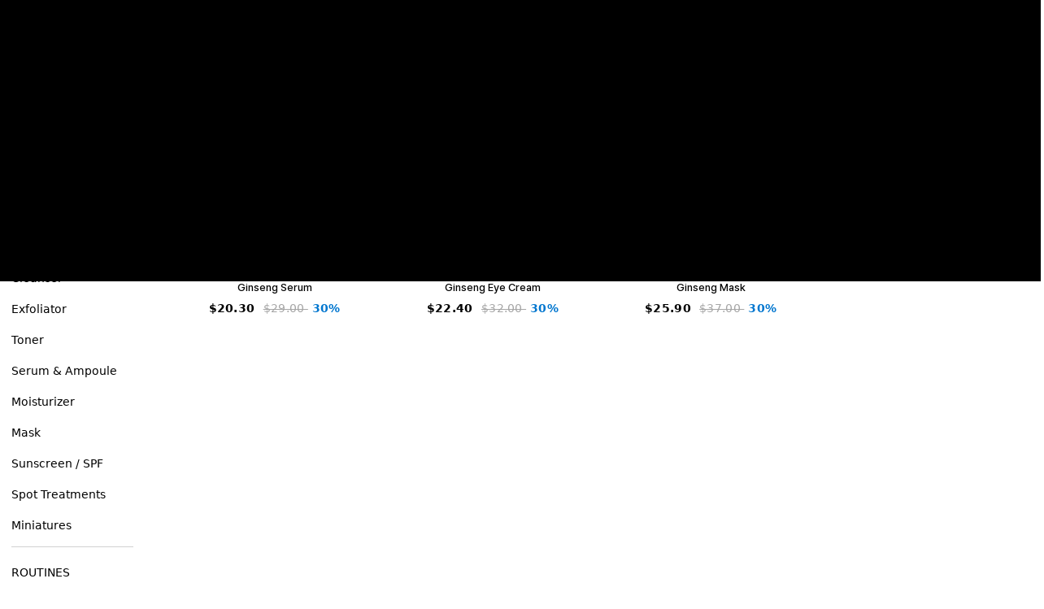

--- FILE ---
content_type: text/css
request_url: https://wishtrend.com/cdn/shop/t/465/assets/common.css?v=9030208191339782021763980649
body_size: -546
content:
.page-swym-wishlist #swym-wishlist-render-container, 
.page-orders #MainContent .shopify-section .container {
  min-height: calc(100vh - 463px);
}



--- FILE ---
content_type: text/javascript
request_url: https://wishtrend.com/cdn/shop/t/465/assets/collection-filters-2.0.js?v=88223531840195179401763980649
body_size: 12680
content:
(function(){var __webpack_modules__={2136:function(__unused_webpack_module,__webpack_exports__2,__webpack_require__2){"use strict";__webpack_require__2.d(__webpack_exports__2,{Z:function(){return CollectionFilters}});var defineProperty=__webpack_require__2(4942),events=__webpack_require__2(8971),utilities=__webpack_require__2(2870),debounce=__webpack_require__2(2627);class Accordion{constructor(container,options=this.defaultOptions){(0,defineProperty.Z)(this,"defaultOptions",{presetContentHeight:!1,duration:300,callback:()=>{}}),(0,defineProperty.Z)(this,"selectors",{items:[".sf__accordion-item"],buttons:[".sf__accordion-button"],contents:[".sf__accordion-content"]}),(0,defineProperty.Z)(this,"openClass","open"),(0,defineProperty.Z)(this,"initClass","acc-initialized"),(0,defineProperty.Z)(this,"removeEvents",null),(0,defineProperty.Z)(this,"destroy",()=>{this.removeEvents(),window.removeEventListener("resize",this.debouncedSetContentHeight)}),(0,defineProperty.Z)(this,"setContentOpacity",()=>{this.domNodes.contents.forEach(cont=>cont.style.opacity=1)}),(0,defineProperty.Z)(this,"setItemOverflowState",()=>{var _this$domNodes,_this$domNodes$items;(_this$domNodes=this.domNodes)===null||_this$domNodes===void 0||(_this$domNodes$items=_this$domNodes.items)===null||_this$domNodes$items===void 0||_this$domNodes$items.forEach((item,index)=>{var _this$domNodes2,_this$domNodes2$conte,_item$classList,_item$classList$conta,_contents$classList,_contents$classList$m;let contents=(_this$domNodes2=this.domNodes)===null||_this$domNodes2===void 0||(_this$domNodes2$conte=_this$domNodes2.contents)===null||_this$domNodes2$conte===void 0?void 0:_this$domNodes2$conte[index];const method=item!=null&&(_item$classList=item.classList)!==null&&_item$classList!==void 0&&(_item$classList$conta=_item$classList.contains)!==null&&_item$classList$conta!==void 0&&_item$classList$conta.call(_item$classList,this.openClass)?"remove":"add";contents==null||(_contents$classList=contents.classList)===null||_contents$classList===void 0||(_contents$classList$m=_contents$classList[method])===null||_contents$classList$m===void 0||_contents$classList$m.call(_contents$classList,"overflow-hidden")})}),(0,defineProperty.Z)(this,"setContentHeight",()=>{this.domNodes=(0,utilities.zt)(this.selectors,this.container);const{items,contents}=this.domNodes;items.forEach((item,index)=>{var _contents$index2,_contents$index2$clas;if(item!=null&&item.classList.contains(this.openClass)){var _item$style,_contents$index,_item$style2;item==null||(_item$style=item.style)===null||_item$style===void 0||_item$style.setProperty("--content-max-height","auto");const maxHeight=contents==null||(_contents$index=contents[index])===null||_contents$index===void 0?void 0:_contents$index.scrollHeight;item==null||(_item$style2=item.style)===null||_item$style2===void 0||_item$style2.setProperty("--content-max-height",`${maxHeight}px`)}else{var _item$style3;item==null||(_item$style3=item.style)===null||_item$style3===void 0||_item$style3.setProperty("--content-max-height",0)}contents==null||(_contents$index2=contents[index])===null||_contents$index2===void 0||(_contents$index2$clas=_contents$index2.classList)===null||_contents$index2$clas===void 0||_contents$index2$clas.add("max-height-set")}),this.setItemOverflowState(),this.setContentOpacity()}),(0,defineProperty.Z)(this,"toggle",index=>{var _this$domNodes3,_this$domNodes3$items,_this$domNodes4,_this$domNodes4$conte,_accItem$classList,_accItem$classList2,_this$domNodes5,_this$domNodes5$conte,_this$domNodes5$conte2;const accItem=(_this$domNodes3=this.domNodes)===null||_this$domNodes3===void 0||(_this$domNodes3$items=_this$domNodes3.items)===null||_this$domNodes3$items===void 0?void 0:_this$domNodes3$items[index],accContent=(_this$domNodes4=this.domNodes)===null||_this$domNodes4===void 0||(_this$domNodes4$conte=_this$domNodes4.contents)===null||_this$domNodes4$conte===void 0?void 0:_this$domNodes4$conte[index],isOpen=accItem==null||(_accItem$classList=accItem.classList)===null||_accItem$classList===void 0?void 0:_accItem$classList.contains(this.openClass);accItem==null||(_accItem$classList2=accItem.classList)===null||_accItem$classList2===void 0||_accItem$classList2.toggle(this.openClass);const maxHeight=isOpen?0:(_this$domNodes5=this.domNodes)===null||_this$domNodes5===void 0||(_this$domNodes5$conte=_this$domNodes5.contents)===null||_this$domNodes5$conte===void 0||(_this$domNodes5$conte2=_this$domNodes5$conte[index])===null||_this$domNodes5$conte2===void 0?void 0:_this$domNodes5$conte2.scrollHeight;if(accItem?.style.setProperty("--content-max-height",`${maxHeight}px`),isOpen){var _accContent$classList;accContent==null||(_accContent$classList=accContent.classList)===null||_accContent$classList===void 0||_accContent$classList.add("overflow-hidden")}else setTimeout(()=>{var _accContent$classList2;accContent==null||(_accContent$classList2=accContent.classList)===null||_accContent$classList2===void 0||_accContent$classList2.remove("overflow-hidden")},350)}),!(!container||container.classList.contains(this.initClass))&&(this.container=container,this.domNodes=(0,utilities.zt)(this.selectors,this.container),this.options=Object.assign({},this.defaultOptions,options),this.debouncedSetContentHeight=(0,debounce.D)(this.setContentHeight.bind(this),300),this.init())}init(){var _this$container,_this$container$style;(_this$container=this.container)===null||_this$container===void 0||(_this$container$style=_this$container.style)===null||_this$container$style===void 0||_this$container$style.setProperty("--duration",` ${this.options.duration}ms`),this.removeEvents=(0,events.X)({context:this.container,selector:this.selectors.buttons[0],handler:(e,btn)=>{btn.classList.add("pointer-events-none");const index=this.domNodes.buttons.indexOf(btn);this.toggle(index),setTimeout(()=>{btn.classList.remove("pointer-events-none")},350)}}),this.options.presetContentHeight?window.requestAnimationFrame(this.setContentHeight):(this.setItemOverflowState(),this.setContentOpacity()),window.addEventListener("resize",this.debouncedSetContentHeight),typeof this.options.callback=="function"&&this.options.callback(),this.container.classList.add(this.initClass)}}class CollectionFilters{constructor(){(0,defineProperty.Z)(this,"selectedTags",new Set),(0,defineProperty.Z)(this,"currentPage",1),(0,defineProperty.Z)(this,"innerWidth",window.innerWidth),(0,defineProperty.Z)(this,"selectors",{section:'[data-section-type="collection-template"]',collectionContainer:".sf__collection-container",sidebar:".sf__sidebar",openSidebar:".sf__sidebar-open",closeSidebar:".sf__sidebar-close",sidebarContent:".sf__sidebar-content",sidebarWrapper:".sf__sidebar-wrapper",filterWrapper:".sf__filter-wrapper",tagsFilter:"[data-tags-filter]",mbSortIcon:".sf__sortmb-icon",mbSortWrapper:".sf__sortmb-wrapper",mbSortList:".sf__sortmb-list",mbSortListItems:[".sf__sortmb-list li"],mbSortListItemActive:".sf__sortmb-list li.active",mbSortCloseIcon:".sf__hidden-sortmb"}),(0,defineProperty.Z)(this,"initSidebarFilter",()=>{const{sidebar,filterWrapper}=this.domNodes;if(sidebar&&filterWrapper){this.accs&&this.accs.destroy();let presetContentHeight=this.setPresetContentHeight();filterWrapper.classList.remove("acc-initialized"),this.accs=new Accordion(filterWrapper,{presetContentHeight,callback:()=>filterWrapper.classList.add("opacity-100")})}this.toggleSidebarFilter(),window.addEventListener("resize",()=>{this.innerWidth=window.innerWidth,this.responsiveSidebar()})}),(0,defineProperty.Z)(this,"setPresetContentHeight",()=>{var _this$domNodes$sideba;let presetContentHeight=!0,sidebarType=(_this$domNodes$sideba=this.domNodes.sidebar)===null||_this$domNodes$sideba===void 0?void 0:_this$domNodes$sideba.dataset.type;return this.innerWidth<1025?presetContentHeight=!1:this.innerWidth>1024&&sidebarType!=="fixed"?presetContentHeight=!0:sidebarType==="fixed"&&(presetContentHeight=!1),presetContentHeight}),(0,defineProperty.Z)(this,"responsiveSidebar",()=>{var _this$domNodes$sideba2;let sidebarType=(_this$domNodes$sideba2=this.domNodes.sidebar)===null||_this$domNodes$sideba2===void 0?void 0:_this$domNodes$sideba2.dataset.type;if(sidebarType==="leftColumn"||sidebarType==="rightColumn")if(this.innerWidth>1024){var _this$domNodes$sideba3;(_this$domNodes$sideba3=this.domNodes.sidebar)===null||_this$domNodes$sideba3===void 0||_this$domNodes$sideba3.style.removeProperty("display")}else{var _this$domNodes$sideba4,_this$domNodes$sideba5;(_this$domNodes$sideba4=this.domNodes.sidebar)===null||_this$domNodes$sideba4===void 0||_this$domNodes$sideba4.style.setProperty("display","none"),(_this$domNodes$sideba5=this.domNodes.sidebar)===null||_this$domNodes$sideba5===void 0||_this$domNodes$sideba5.style.setProperty("--tw-bg-opacity","0")}}),(0,defineProperty.Z)(this,"toggleSidebarFilter",()=>{const{section,sidebar,openSidebar,closeSidebar}=this.domNodes;openSidebar?.addEventListener("click",e=>{e.preventDefault(),this.openSidebarFilter(),section.classList.add("sidebar-open"),document.documentElement.classList.add("prevent-scroll")}),closeSidebar?.addEventListener("click",this.closeSidebarFilter),sidebar?.addEventListener("click",e=>{e.target===sidebar&&(this.closeSidebarFilter(),section.classList.remove("sidebar-open"),document.documentElement.classList.remove("prevent-scroll"))})}),(0,defineProperty.Z)(this,"openSidebarFilter",()=>{const{sidebar,sidebarContent}=this.domNodes;sidebar?.style.setProperty("display","block"),setTimeout(()=>{var _this$accs;sidebar?.style.setProperty("--tw-bg-opacity","0.5"),sidebarContent?.style.setProperty("--tw-translate-x","0"),(_this$accs=this.accs)===null||_this$accs===void 0||_this$accs.setContentHeight()},50)}),(0,defineProperty.Z)(this,"closeSidebarFilter",()=>{const{sidebar,sidebarContent}=this.domNodes,sidebarType=sidebar.dataset.type;(this.innerWidth<1280||sidebarType==="fixed")&&(sidebar?.style.setProperty("--tw-bg-opacity","0"),sidebarContent?.style.setProperty("--tw-translate-x","-100%"),document.documentElement.classList.remove("prevent-scroll"),setTimeout(()=>{sidebar?.style.setProperty("display","none")},200))}),(0,defineProperty.Z)(this,"initSortbyMobile",()=>{(0,events.X)({selector:this.selectors.mbSortIcon,handler:this.openSortByMobile}),document.body.addEventListener("click",this.handleSortWrapperClick);let activeItem=this.domNodes.mbSortListItemActive;(0,events.X)({selector:this.selectors.mbSortListItems[0],handler:(e,item)=>{if(item!==activeItem){var _activeItem,_activeItem$classList,_activeItem$classList2,_window$spratlyTheme,_window$spratlyTheme$;(_activeItem=activeItem)===null||_activeItem===void 0||(_activeItem$classList=_activeItem.classList)===null||_activeItem$classList===void 0||(_activeItem$classList2=_activeItem$classList.remove)===null||_activeItem$classList2===void 0||_activeItem$classList2.call(_activeItem$classList,"active"),item.classList.add("active"),activeItem=item,this.closeSortByMobile();const sortValue=item.dataset.value;sortValue&&((_window$spratlyTheme=window.spratlyTheme)===null||_window$spratlyTheme===void 0||(_window$spratlyTheme$=_window$spratlyTheme.CollectionTagsFilters)===null||_window$spratlyTheme$===void 0||_window$spratlyTheme$._onSorting(sortValue));const selectInform=document.querySelector("[data-form-sortby] select");selectInform&&(selectInform.selectedIndex=item.dataset.index,selectInform.closest("form").dispatchEvent(new Event("input")))}}})}),(0,defineProperty.Z)(this,"openSortByMobile",()=>{const{mbSortWrapper,mbSortList}=this.domNodes;mbSortWrapper?.style.setProperty("display","block"),setTimeout(()=>{document.documentElement.classList.add("overflow-hidden"),mbSortWrapper?.style.setProperty("--tw-bg-opacity","0.5"),mbSortList?.style.setProperty("--tw-translate-y","0")},200)}),(0,defineProperty.Z)(this,"closeSortByMobile",e=>{const{mbSortWrapper,mbSortList}=this.domNodes;mbSortWrapper?.style.setProperty("--tw-bg-opacity","0"),mbSortList?.style.setProperty("--tw-translate-y","100%"),document.documentElement.classList.remove("overflow-hidden"),setTimeout(()=>{mbSortWrapper?.style.setProperty("display","none")},200)}),(0,defineProperty.Z)(this,"handleSortWrapperClick",e=>{var _e$target,_e$target2,_e$target3;const list=(_e$target=e.target)===null||_e$target===void 0?void 0:_e$target.closest(this.selectors.mbSortList),open=(_e$target2=e.target)===null||_e$target2===void 0?void 0:_e$target2.closest(this.selectors.mbSortIcon),close=(_e$target3=e.target)===null||_e$target3===void 0?void 0:_e$target3.closest(this.selectors.mbSortCloseIcon);(!list&&!open||close)&&this.closeSortByMobile()})}init(){this.queryDomNodes(),this.sectionId=this.domNodes.section.dataset.sectionId,this.initSortbyMobile(),window.requestAnimationFrame(this.initSidebarFilter)}queryDomNodes(){this.domNodes=(0,utilities.zt)(this.selectors)}}},6010:function(){class FacetRemove extends HTMLElement{constructor(){super(),this.querySelector("a").addEventListener("click",event=>{event.preventDefault(),(this.closest("collection-filters-form")||document.querySelector("collection-filters-form")).onActiveFilterClick(event)})}}customElements.define("facet-remove",FacetRemove)},5626:function(){class PriceRange extends HTMLElement{constructor(){super(),this.querySelectorAll("input").forEach(element=>element.addEventListener("change",this.onRangeChange.bind(this))),this.setMinAndMaxValues()}onRangeChange(event){this.adjustToValidValues(event.currentTarget),this.setMinAndMaxValues()}setMinAndMaxValues(){const inputs=this.querySelectorAll("input"),minInput=inputs[0],maxInput=inputs[1];maxInput.value&&minInput.setAttribute("max",maxInput.value),minInput.value&&maxInput.setAttribute("min",minInput.value),minInput.value===""&&maxInput.setAttribute("min",0),maxInput.value===""&&minInput.setAttribute("max",maxInput.getAttribute("max"))}adjustToValidValues(input){const value=Number(input.value),min=Number(input.getAttribute("min")),max=Number(input.getAttribute("max"));value<min&&(input.value=min),value>max&&(input.value=max)}}customElements.define("price-range",PriceRange)},6295:function(__unused_webpack_module,__webpack_exports__2,__webpack_require__2){"use strict";__webpack_require__2.r(__webpack_exports__2);var mdn_polyfills_Node_prototype_append_js__WEBPACK_IMPORTED_MODULE_0__=__webpack_require__2(2422),mdn_polyfills_Node_prototype_append_js__WEBPACK_IMPORTED_MODULE_0___default=__webpack_require__2.n(mdn_polyfills_Node_prototype_append_js__WEBPACK_IMPORTED_MODULE_0__);class JSX{constructor(){return this.component=this.component.bind(this),this.component}component(tagName,attrs,...children){if(typeof tagName=="function")return tagName({...attrs,children});children&&(children=children.filter(val=>val!==null)),attrs&&(attrs.class&&(attrs.className=attrs.class),delete attrs.children);function createWithAttrs(tagName2,attrs2){attrs2=attrs2||{};let elem2=document.createElement(tagName2);try{elem2=Object.assign(elem2,attrs2)}catch{const attrKeys=Object.keys(attrs2);for(let i=0;i<attrKeys.length;i++)attrs2[i]!=="dataSet"&&elem2.setAttribute(attrKeys[i],attrs2[attrKeys[i]])}return elem2}let elem=tagName!=="fragment"?createWithAttrs(tagName,attrs):document.createDocumentFragment();if(["svg","path","rect","text","circle","g"].indexOf(tagName)!==-1){elem=document.createElementNS("http://www.w3.org/2000/svg",tagName);for(const key in attrs){const attrName=key==="className"?"class":key;elem.setAttribute(attrName,attrs[key])}}for(const child of children)Array.isArray(child)?elem.append(...child):elem.append(child);if(attrs!=null&&attrs.dataSet)for(const key in attrs.dataSet)Object.prototype.hasOwnProperty.call(attrs.dataSet,key)&&(elem.dataset[key]=attrs.dataSet[key]);return attrs&&!window.__aleartedJSXData&&Object.keys(attrs).find(key=>key.match(/^data-/))&&(console.trace(`Your "${tagName}" component uses a data-* attribute! Use dataSet instead!!`),alert("Do not use data-* in your JSX component! Use dataSet instead!! - Check the console.trace for more info"),window.__aleartedJSXData=!0),attrs!=null&&attrs.ref&&(typeof attrs.ref=="function"?attrs.ref(elem):attrs.ref=elem),attrs!=null&&attrs.on&&Object.entries(attrs.on).forEach(([event,handler])=>{elem.addEventListener(event,handler)}),attrs!=null&&attrs.style&&Object.entries(attrs.style).forEach(([property,value])=>{elem.style.setProperty(property,value)}),elem}}__webpack_exports__2.default=new JSX},2627:function(__unused_webpack_module,__webpack_exports__2,__webpack_require__2){"use strict";__webpack_require__2.d(__webpack_exports__2,{D:function(){return debounce}});function debounce(fn,wait=300){let t;return(...args)=>{clearTimeout(t),t=setTimeout(()=>fn.apply(this,args),wait)}}},8971:function(__unused_webpack_module,__webpack_exports__2,__webpack_require__2){"use strict";__webpack_require__2.d(__webpack_exports__2,{X:function(){return addEventDelegate2}});const addEventDelegate2=({context=document.documentElement,event="click",selector,handler,capture=!1})=>{const listener=function(e){for(let target=e.target;target&&target!==this;target=target.parentNode)if(target.matches(selector)){handler.call(target,e,target);break}};return context.addEventListener(event,listener,capture),()=>{context.removeEventListener(event,listener,capture)}};class Event2{constructor(){this.events={}}get evts(){return Object.keys(this.events)}subscribe(event,handler){return this.events[event]=this.events[event]||[],this.events[event].push(handler),()=>this.unSubscribe(event,handler)}unSubscribe(event,handler){const handlers=this.events[event];if(handlers&&Array.isArray(handlers)){for(let i=0;i<handlers.length;i++)if(handlers[i]===handler){handlers.splice(i,1);break}}}emit(event,...args){console.groupCollapsed(`Event emitted: ${event}`),console.trace(),console.groupEnd(),(this.events[event]||[]).forEach(handler=>{handler(...args)})}}},2870:function(__unused_webpack_module,__webpack_exports__2,__webpack_require__2){"use strict";__webpack_require__2.d(__webpack_exports__2,{zt:function(){return queryDomNodes}});var scroll_into_view__WEBPACK_IMPORTED_MODULE_0__=__webpack_require__2(643),scroll_into_view__WEBPACK_IMPORTED_MODULE_0___default=__webpack_require__2.n(scroll_into_view__WEBPACK_IMPORTED_MODULE_0__),_load_assets__WEBPACK_IMPORTED_MODULE_1__=__webpack_require__2(2837),createElement=__webpack_require__2(6295).default;window.__getSectionInstanceByType=type=>window.Shopify.theme.sections.instances.find(inst=>inst.type===type);function productFormCheck(form){const requiredFields=form.querySelectorAll('[data-theme-fields] [name][required]:not([hidden]):not([type="hidden"])'),missingFields=[];return requiredFields.forEach(field=>{if(field.type==="radio"){const raidoButtons=form.querySelectorAll(`input[name="${field.name}"]`);Array.from(raidoButtons).some(btn=>btn.checked)||missingFields.push(field)}else field.value||missingFields.push(field)}),missingFields}function queryDomNodes(selectors={},context=document){return Object.entries(selectors).reduce((acc,[name,selector])=>{var _context$queryMethod;const findOne=typeof selector=="string",queryMethod=findOne?"querySelector":"querySelectorAll",sl=findOne?selector:selector[0];return acc[name]=context==null||(_context$queryMethod=context[queryMethod])===null||_context$queryMethod===void 0?void 0:_context$queryMethod.call(context,sl),!findOne&&acc[name]&&(acc[name]=[...acc[name]]),acc},{})}const camelCaseToSnakeCase=str=>str.replace(/[A-Z]/g,$1=>`_${$1.toLowerCase()}`);function animateReplace(oldNode,newNode){!oldNode||!newNode||(oldNode.classList.add("ar__old-node"),newNode.classList.add("ar__new-node"),oldNode.style.opacity=0,oldNode.replaceWith(newNode),setTimeout(()=>newNode.style.opacity=1))}function createSearchLink(query){const searchParams=new URLSearchParams({type:"product","options[unavailable_products]":"last","options[prefix]":"last",q:query});return`${PredictiveSearch.SEARCH_PATH}?${searchParams.toString()}`}function isInViewport(elem){const rect=elem.getBoundingClientRect();return rect.top>0&&rect.top<(window.innerHeight||document.documentElement.clientHeight)}function loadStyles(){const{themeStyleURLs={}}=window;Object.values(themeStyleURLs).forEach(style=>{const{url,required,afterWindowLoaded}=style;if(url&&required){var _window;!afterWindowLoaded||(_window=window)!==null&&_window!==void 0&&_window.__sfWindowLoaded?loadCSS(url):window.addEventListener("load",()=>loadCSS(url))}})}function loadScripts(){const{themeScriptURLs={}}=window;Object.values(themeScriptURLs).forEach(script=>{const{url,required,afterWindowLoaded}=script;if(url&&required){var _window2;!afterWindowLoaded||(_window2=window)!==null&&_window2!==void 0&&_window2.__sfWindowLoaded?loadJS(url):window.addEventListener("load",()=>loadJS(url))}})}function addCustomerFormHandlers(){if(addEventDelegate({selector:".sf-customer__forms",handler:(e,form)=>{if(e.target.classList.contains("sf-customer__reset-password-btn")){form.classList.add("show-recover-password-form");return}if(e.target.classList.contains("sf-customer__cancel-reset")){form.classList.remove("show-recover-password-form");return}}}),document.querySelector(".sf-customer__recover-form-posted")){var _document$querySelect,_document$querySelect2;(_document$querySelect=document.querySelector(".sf-customer__forms"))===null||_document$querySelect===void 0||(_document$querySelect2=_document$querySelect.classList)===null||_document$querySelect2===void 0||_document$querySelect2.add("show-recover-password-form")}}function getVideoURL(id,host){return host==="youtube"?`https://www.youtube.com/watch?v=${id}&gl=true`:host==="vimeo"?`https://vimeo.com/${id}`:""}function showCookieConsent(){const{show_cookie_consent}=window.adminThemeSettings,cookieAccepted=getCookie("cookieconsent_status");show_cookie_consent&&!cookieAccepted&&loadAssets(["cookieConsent.css","cookieConsent.js"])}function initTermsCheckbox(){addEventDelegate({selector:'.agree-terms [name="agree_terms"]',event:"change",handler:(e,target)=>{const button=target.closest(".agree-terms").nextElementSibling;button&&button.hasAttributes("data-terms-action")&&(target.checked?button.removeAttribute("disabled"):button.setAttribute("disabled",!0))}})}const scrollToTopTarget=document.querySelector("#scroll-to-top-target");function scrollToTop(callback){scrollIntoView(scrollToTopTarget,callback)}function initScrollTop(){const scrollTopButton=document.querySelector("#scroll-to-top-button");scrollTopButton&&(scrollTopButton.addEventListener("click",scrollToTop),window.addEventListener("scroll",function(){const method=window.scrollY>100?"add":"remove";scrollTopButton.classList[method]("opacity-100")}))}function setCookie(cname,cvalue,exdays){var d=new Date;d.setTime(d.getTime()+exdays*24*60*60*1e3);var expires="expires="+d.toUTCString();document.cookie=cname+"="+cvalue+";"+expires+";path=/"}function getCookie(cname){for(var name=cname+"=",decodedCookie=decodeURIComponent(document.cookie),ca=decodedCookie.split(";"),i=0;i<ca.length;i++){for(var c=ca[i];c.charAt(0)===" ";)c=c.substring(1);if(c.indexOf(name)===0)return c.substring(name.length,c.length)}return""}function addRecentViewedProduct(handle){let max=20;const saveKey="sf-recent-viewed-products",products=getCookie(saveKey)?JSON.parse(getCookie(saveKey)):[];handle&&!products.includes(handle)&&products.push(handle),setCookie(saveKey,JSON.stringify(products.filter((x,i)=>i<=max-1)))}const generateDomFromString=value=>{const d=createElement("div",null);return d.innerHTML=value,d};function emailIsValid(email){return/^[^\s@]+@[^\s@]+\.[^\s@]+$/.test(email)}function updateParam(key,value){var{location}=window,baseUrl=[location.protocol,"//",location.host,location.pathname].join("");const queryString=window.location.search,urlParams=new URLSearchParams(queryString);return urlParams.has(key)?(value!==""&&value!=="undefined"&&urlParams.set(key,value),(value===""||value==="undefined")&&urlParams.delete(key)):value&&urlParams.append(key,value),window.history.replaceState({},"",baseUrl+"?"+urlParams.toString()),!1}function getParams(){let params={};const queryString=window.location.search,urlParams=new URLSearchParams(queryString);for(const entry of urlParams.entries())params[entry[0]]=entry[1];return params}function runHelpers(){try{loadScripts(),loadStyles(),showCookieConsent(),initTermsCheckbox(),initLocalization(),addCustomerFormHandlers(),initScrollTop()}catch(err){console.error("Failed to run helpers.",err)}}},2837:function(__unused_webpack_module,__webpack_exports__2,__webpack_require__2){"use strict";function loadJS2(src,target=document.body,async=!0,defer=!1){return new Promise((resolve,reject)=>{const doc=target.ownerDocument,currScript=doc.querySelector(`script[src="${src}"]`);if(currScript){if(currScript.dataset.loaded)return resolve(!0);currScript.addEventListener("load",()=>{currScript.dataset.loaded=!0,resolve(!0)});return}const script=doc.createElement("script");script.src=src,script.async=async,script.defer=defer,script.addEventListener("load",()=>{script.dataset.loaded=!0,resolve(!0)}),script.onerror=reject,target.appendChild(script)})}function loadCSS2(href,target=document.head){return new Promise((resolve,reject)=>{const doc=target.ownerDocument,currLink=doc.querySelector(`link[href="${href}"]`);if(currLink){if(currLink.dataset.loaded)return resolve(!0);currLink.addEventListener("load",()=>{currLink.dataset.loaded=!0,resolve(!0)});return}const link=doc.createElement("link");link.rel="stylesheet",link.href=href,link.addEventListener("load",()=>{link.dataset.loaded=!0,resolve(!0)}),link.onerror=reject,target.appendChild(link)})}const{themeScriptURLs,themeStyleURLs}=window;(!themeScriptURLs||!themeStyleURLs)&&console.warn("Missing Assest URLs source");const themeAssets={js:{urls:themeScriptURLs,load:loadJS2},css:{urls:themeStyleURLs,load:loadCSS2}};function log(asset){console.groupCollapsed("%c Asset loaded: ","#f7a046",asset),console.trace(),console.groupEnd()}function loadAssets2(param){return new Promise((resolve,reject)=>{const files=typeof param=="string"?[param]:param;Promise.all(files.map(async file=>{try{const[,name,type]=file.match(/(.*)\.(js|css)$/)||[,file,"js"],{urls:{[name]:{url}},load}=themeAssets[type];await load(url),log(`${name}.${type}`)}catch(err){console.warn(`Failed to load asset: ${file}.`,err)}})).then(resolve).catch(reject)})}},2422:function(){(function(){function t(){var e=Array.prototype.slice.call(arguments),n=document.createDocumentFragment();e.forEach(function(e2){var t2=e2 instanceof Node;n.appendChild(t2?e2:document.createTextNode(String(e2)))}),this.appendChild(n)}[Element.prototype,Document.prototype,DocumentFragment.prototype].forEach(function(e){e.hasOwnProperty("append")||Object.defineProperty(e,"append",{configurable:!0,enumerable:!0,writable:!0,value:t})})})()},643:function(module){var COMPLETE="complete",CANCELED="canceled";function raf(task){if("requestAnimationFrame"in window)return window.requestAnimationFrame(task);setTimeout(task,16)}function setElementScroll(element,x,y){Math.max(0,x),Math.max(0,y),element.self===element?element.scrollTo(x,y):(element.scrollLeft=x,element.scrollTop=y)}function getTargetScrollLocation(scrollSettings,parent){var align=scrollSettings.align,target=scrollSettings.target,targetPosition=target.getBoundingClientRect(),parentPosition,x,y,differenceX,differenceY,targetWidth,targetHeight,leftAlign=align&&align.left!=null?align.left:.5,topAlign=align&&align.top!=null?align.top:.5,leftOffset=align&&align.leftOffset!=null?align.leftOffset:0,topOffset=align&&align.topOffset!=null?align.topOffset:0,leftScalar=leftAlign,topScalar=topAlign;if(scrollSettings.isWindow(parent))targetWidth=Math.min(targetPosition.width,parent.innerWidth),targetHeight=Math.min(targetPosition.height,parent.innerHeight),x=targetPosition.left+parent.pageXOffset-parent.innerWidth*leftScalar+targetWidth*leftScalar,y=targetPosition.top+parent.pageYOffset-parent.innerHeight*topScalar+targetHeight*topScalar,x-=leftOffset,y-=topOffset,x=scrollSettings.align.lockX?parent.pageXOffset:x,y=scrollSettings.align.lockY?parent.pageYOffset:y,differenceX=x-parent.pageXOffset,differenceY=y-parent.pageYOffset;else{targetWidth=targetPosition.width,targetHeight=targetPosition.height,parentPosition=parent.getBoundingClientRect();var offsetLeft=targetPosition.left-(parentPosition.left-parent.scrollLeft),offsetTop=targetPosition.top-(parentPosition.top-parent.scrollTop);x=offsetLeft+targetWidth*leftScalar-parent.clientWidth*leftScalar,y=offsetTop+targetHeight*topScalar-parent.clientHeight*topScalar,x-=leftOffset,y-=topOffset,x=Math.max(Math.min(x,parent.scrollWidth-parent.clientWidth),0),y=Math.max(Math.min(y,parent.scrollHeight-parent.clientHeight),0),x=scrollSettings.align.lockX?parent.scrollLeft:x,y=scrollSettings.align.lockY?parent.scrollTop:y,differenceX=x-parent.scrollLeft,differenceY=y-parent.scrollTop}return{x,y,differenceX,differenceY}}function animate(parent){var scrollSettings=parent._scrollSettings;if(scrollSettings){var maxSynchronousAlignments=scrollSettings.maxSynchronousAlignments,location=getTargetScrollLocation(scrollSettings,parent),time=Date.now()-scrollSettings.startTime,timeValue=Math.min(1/scrollSettings.time*time,1);if(scrollSettings.endIterations>=maxSynchronousAlignments)return setElementScroll(parent,location.x,location.y),parent._scrollSettings=null,scrollSettings.end(COMPLETE);var easeValue=1-scrollSettings.ease(timeValue);if(setElementScroll(parent,location.x-location.differenceX*easeValue,location.y-location.differenceY*easeValue),time>=scrollSettings.time){scrollSettings.endIterations++,scrollSettings.scrollAncestor&&animate(scrollSettings.scrollAncestor),animate(parent);return}raf(animate.bind(null,parent))}}function defaultIsWindow(target){return target.self===target}function transitionScrollTo(target,parent,settings,scrollAncestor,callback){var idle=!parent._scrollSettings,lastSettings=parent._scrollSettings,now=Date.now(),cancelHandler,passiveOptions={passive:!0};lastSettings&&lastSettings.end(CANCELED);function end(endType){parent._scrollSettings=null,parent.parentElement&&parent.parentElement._scrollSettings&&parent.parentElement._scrollSettings.end(endType),settings.debug&&console.log("Scrolling ended with type",endType,"for",parent),callback(endType),cancelHandler&&(parent.removeEventListener("touchstart",cancelHandler,passiveOptions),parent.removeEventListener("wheel",cancelHandler,passiveOptions))}var maxSynchronousAlignments=settings.maxSynchronousAlignments;return maxSynchronousAlignments==null&&(maxSynchronousAlignments=3),parent._scrollSettings={startTime:now,endIterations:0,target,time:settings.time,ease:settings.ease,align:settings.align,isWindow:settings.isWindow||defaultIsWindow,maxSynchronousAlignments,end,scrollAncestor},(!("cancellable"in settings)||settings.cancellable)&&(cancelHandler=end.bind(null,CANCELED),parent.addEventListener("touchstart",cancelHandler,passiveOptions),parent.addEventListener("wheel",cancelHandler,passiveOptions)),idle&&animate(parent),cancelHandler}function defaultIsScrollable(element){return"pageXOffset"in element||(element.scrollHeight!==element.clientHeight||element.scrollWidth!==element.clientWidth)&&getComputedStyle(element).overflow!=="hidden"}function defaultValidTarget(){return!0}function findParentElement(el){if(el.assignedSlot)return findParentElement(el.assignedSlot);if(el.parentElement)return el.parentElement.tagName==="BODY"?el.parentElement.ownerDocument.defaultView||el.parentElement.ownerDocument.ownerWindow:el.parentElement;if(el.getRootNode){var parent=el.getRootNode();if(parent.nodeType===11)return parent.host}}module.exports=function(target,settings,callback){if(!target)return;typeof settings=="function"&&(callback=settings,settings=null),settings||(settings={}),settings.time=isNaN(settings.time)?1e3:settings.time,settings.ease=settings.ease||function(v){return 1-Math.pow(1-v,v/2)},settings.align=settings.align||{};var parent=findParentElement(target),parents=1;function done(endType){parents--,parents||callback&&callback(endType)}var validTarget=settings.validTarget||defaultValidTarget,isScrollable=settings.isScrollable;settings.debug&&(console.log("About to scroll to",target),parent||console.error("Target did not have a parent, is it mounted in the DOM?"));for(var scrollingElements=[];parent;)if(settings.debug&&console.log("Scrolling parent node",parent),validTarget(parent,parents)&&(isScrollable?isScrollable(parent,defaultIsScrollable):defaultIsScrollable(parent))&&(parents++,scrollingElements.push(parent)),parent=findParentElement(parent),!parent){done(COMPLETE);break}return scrollingElements.reduce((cancel,parent2,index)=>transitionScrollTo(target,parent2,settings,scrollingElements[index+1],done),null)}},4942:function(__unused_webpack___webpack_module__,__webpack_exports__2,__webpack_require__2){"use strict";__webpack_require__2.d(__webpack_exports__2,{Z:function(){return _defineProperty}});function _defineProperty(obj,key,value){return key in obj?Object.defineProperty(obj,key,{value,enumerable:!0,configurable:!0,writable:!0}):obj[key]=value,obj}}},__webpack_module_cache__={};function __webpack_require__(moduleId){var cachedModule=__webpack_module_cache__[moduleId];if(cachedModule!==void 0)return cachedModule.exports;var module=__webpack_module_cache__[moduleId]={exports:{}};return __webpack_modules__[moduleId](module,module.exports,__webpack_require__),module.exports}(function(){__webpack_require__.n=function(module){var getter=module&&module.__esModule?function(){return module.default}:function(){return module};return __webpack_require__.d(getter,{a:getter}),getter}})(),function(){__webpack_require__.d=function(exports,definition){for(var key in definition)__webpack_require__.o(definition,key)&&!__webpack_require__.o(exports,key)&&Object.defineProperty(exports,key,{enumerable:!0,get:definition[key]})}}(),function(){__webpack_require__.o=function(obj,prop){return Object.prototype.hasOwnProperty.call(obj,prop)}}(),function(){__webpack_require__.r=function(exports){typeof Symbol<"u"&&Symbol.toStringTag&&Object.defineProperty(exports,Symbol.toStringTag,{value:"Module"}),Object.defineProperty(exports,"__esModule",{value:!0})}}();var __webpack_exports__={};(function(){"use strict";var defineProperty=__webpack_require__(4942),debounce=__webpack_require__(2627);class AnimateLoading{constructor(target,options={}){(0,defineProperty.Z)(this,"selectors",{loadingBar:"al-loading-bar",loadingOverlay:"al-loading-overlay"}),(0,defineProperty.Z)(this,"defaultOptions",{overlay:null,thickness:"3px",color:"gray",startDuration:1e3,finishDuration:300}),this.options=Object.assign({},this.defaultOptions,options),this.target=target,this.overlay=this.options.overlay||this.target,this.cleanUp=this.cleanUp.bind(this),this.setLoadingData()}setLoadingData(){const{overlay,options:{startDuration,finishDuration,thickness,color}}=this;overlay.style.setProperty("--al-thickness",` ${thickness}`),overlay.style.setProperty("--al-color",` ${color}`),overlay.style.setProperty("--al-start-duration",` ${startDuration}ms`),overlay.style.setProperty("--al-finish-duration",` ${finishDuration}ms`)}start(){this.target.classList.add(this.selectors.loadingBar,"start","loading"),this.overlay.classList.add(this.selectors.loadingOverlay,"overlay-show")}finish(callback=()=>{}){const{target,overlay,cleanUp,options:{finishDuration}}=this,endWidth=window.getComputedStyle(target,":before").width;target.style.setProperty("--al-end-width",endWidth),target.classList.add("loaded"),target.classList.remove("loading"),setTimeout(()=>{target.classList.add("finished"),overlay.classList.remove("overlay-show")},50),setTimeout(cleanUp,finishDuration*2),setTimeout(callback,finishDuration)}cleanUp(){this.target.classList.remove(this.selectors.loadingBar,"start","loaded","finished"),this.overlay.classList.remove(this.selectors.loadingOverlay)}}var price_range=__webpack_require__(5626),facet_remove=__webpack_require__(6010);function forceFocus(element,options){options=options||{};var savedTabIndex=element.tabIndex;element.tabIndex=-1,element.dataset.tabIndex=savedTabIndex,element.focus(),typeof options.className<"u"&&element.classList.add(options.className),element.addEventListener("blur",callback);function callback(event){event.target.removeEventListener(event.type,callback),element.tabIndex=savedTabIndex,delete element.dataset.tabIndex,typeof options.className<"u"&&element.classList.remove(options.className)}}function focusHash(options){options=options||{};var hash=window.location.hash,element=document.getElementById(hash.slice(1));if(element&&options.ignore&&element.matches(options.ignore))return!1;hash&&element&&forceFocus(element,options)}function bindInPageLinks(options){options=options||{};var links=Array.prototype.slice.call(document.querySelectorAll('a[href^="#"]'));return links.filter(function(link){if(link.hash==="#"||link.hash===""||options.ignore&&link.matches(options.ignore))return!1;var element=document.querySelector(link.hash);return element?(link.addEventListener("click",function(){forceFocus(element,options)}),!0):!1})}function focusable(container){var elements=Array.prototype.slice.call(container.querySelectorAll("[tabindex],[draggable],a[href],area,button:enabled,input:not([type=hidden]):enabled,object,select:enabled,textarea:enabled"));return elements.filter(function(element){return!!(element.offsetWidth||element.offsetHeight||element.getClientRects().length)})}var trapFocusHandlers={};function trapFocus(container,options){options=options||{};var elements=focusable(container),elementToFocus=options.elementToFocus||container,first=elements[0],last=elements[elements.length-1];removeTrapFocus(),trapFocusHandlers.focusin=function(event){container!==event.target&&!container.contains(event.target)&&first.focus(),!(event.target!==container&&event.target!==last&&event.target!==first)&&document.addEventListener("keydown",trapFocusHandlers.keydown)},trapFocusHandlers.focusout=function(){document.removeEventListener("keydown",trapFocusHandlers.keydown)},trapFocusHandlers.keydown=function(event){event.keyCode===9&&(event.target===last&&!event.shiftKey&&(event.preventDefault(),first.focus()),(event.target===container||event.target===first)&&event.shiftKey&&(event.preventDefault(),last.focus()))},document.addEventListener("focusout",trapFocusHandlers.focusout),document.addEventListener("focusin",trapFocusHandlers.focusin),forceFocus(elementToFocus,options)}function removeTrapFocus(){document.removeEventListener("focusin",trapFocusHandlers.focusin),document.removeEventListener("focusout",trapFocusHandlers.focusout),document.removeEventListener("keydown",trapFocusHandlers.keydown)}function accessibleLinks(elements,options){if(typeof elements!="string")throw new TypeError(elements+" is not a String.");if(elements=document.querySelectorAll(elements),elements.length===0)return;options=options||{},options.messages=options.messages||{};var messages={newWindow:options.messages.newWindow||"Opens in a new window.",external:options.messages.external||"Opens external website.",newWindowExternal:options.messages.newWindowExternal||"Opens external website in a new window."},prefix=options.prefix||"a11y",messageSelectors={newWindow:prefix+"-new-window-message",external:prefix+"-external-message",newWindowExternal:prefix+"-new-window-external-message"};function generateHTML(messages2){var container=document.createElement("ul"),htmlMessages=Object.keys(messages2).reduce(function(html,key){return html+="<li id="+messageSelectors[key]+">"+messages2[key]+"</li>"},"");container.setAttribute("hidden",!0),container.innerHTML=htmlMessages,document.body.appendChild(container)}function externalSite(link){return link.hostname!==window.location.hostname}elements.forEach(function(link){var target=link.getAttribute("target"),rel=link.getAttribute("rel"),isExternal=externalSite(link),isTargetBlank=target==="_blank",missingRelNoopener=rel===null||rel.indexOf("noopener")===-1;if(isTargetBlank&&missingRelNoopener){var relValue=rel===null?"noopener":rel+" noopener";link.setAttribute("rel",relValue)}isExternal&&isTargetBlank?link.setAttribute("aria-describedby",messageSelectors.newWindowExternal):isExternal?link.setAttribute("aria-describedby",messageSelectors.external):isTargetBlank&&link.setAttribute("aria-describedby",messageSelectors.newWindow)}),generateHTML(messages)}class MenuDrawer extends HTMLElement{constructor(){super(),this.mainDetailsToggle=this.querySelector("details");const summaryElements=this.querySelectorAll("summary");this.addAccessibilityAttributes(summaryElements),navigator.platform==="iPhone"&&document.documentElement.style.setProperty("--viewport-height",`${window.innerHeight}px`),this.addEventListener("keyup",this.onKeyUp.bind(this)),this.addEventListener("focusout",this.onFocusOut.bind(this)),this.bindEvents()}bindEvents(){this.querySelectorAll("summary").forEach(summary=>summary.addEventListener("click",this.onSummaryClick.bind(this))),this.querySelectorAll("button").forEach(button=>button.addEventListener("click",this.onCloseButtonClick.bind(this)))}addAccessibilityAttributes(summaryElements){summaryElements.forEach(element=>{element.setAttribute("role","button"),element.setAttribute("aria-expanded",!1),element.setAttribute("aria-controls",element.nextElementSibling.id)})}onKeyUp(event){if(event.code.toUpperCase()!=="ESCAPE")return;const openDetailsElement=event.target.closest("details[open]");openDetailsElement&&(openDetailsElement===this.mainDetailsToggle?this.closeMenuDrawer(this.mainDetailsToggle.querySelector("summary")):this.closeSubmenu(openDetailsElement))}onSummaryClick(event){const summaryElement=event.currentTarget,detailsElement=summaryElement.parentNode,isOpen=detailsElement.hasAttribute("open");detailsElement===this.mainDetailsToggle?(isOpen&&event.preventDefault(),isOpen?this.closeMenuDrawer(summaryElement):this.openMenuDrawer(summaryElement)):(trapFocus(summaryElement.nextElementSibling,detailsElement.querySelector("button")),setTimeout(()=>{detailsElement.classList.add("menu-opening")}))}openMenuDrawer(summaryElement){setTimeout(()=>{this.mainDetailsToggle.classList.add("menu-opening")}),summaryElement.setAttribute("aria-expanded",!0),trapFocus(this.mainDetailsToggle,summaryElement),document.body.classList.add(`overflow-hidden-${this.dataset.breakpoint}`)}closeMenuDrawer(event,elementToFocus=!1){event!==void 0&&(this.mainDetailsToggle.classList.remove("menu-opening"),this.mainDetailsToggle.querySelectorAll("details").forEach(details=>{details.removeAttribute("open"),details.classList.remove("menu-opening")}),this.mainDetailsToggle.querySelector("summary").setAttribute("aria-expanded",!1),document.body.classList.remove(`overflow-hidden-${this.dataset.breakpoint}`),removeTrapFocus(elementToFocus),this.closeAnimation(this.mainDetailsToggle))}onFocusOut(event){setTimeout(()=>{this.mainDetailsToggle.hasAttribute("open")&&!this.mainDetailsToggle.contains(document.activeElement)&&this.closeMenuDrawer()})}onCloseButtonClick(event){const detailsElement=event.currentTarget.closest("details");this.closeSubmenu(detailsElement)}closeSubmenu(detailsElement){detailsElement.classList.remove("menu-opening"),removeTrapFocus(),this.closeAnimation(detailsElement)}closeAnimation(detailsElement){let animationStart;const handleAnimation=time=>{animationStart===void 0&&(animationStart=time),time-animationStart<400?window.requestAnimationFrame(handleAnimation):(detailsElement.removeAttribute("open"),detailsElement.closest("details[open]")&&trapFocus(detailsElement.closest("details[open]"),detailsElement.querySelector("summary")))};window.requestAnimationFrame(handleAnimation)}}customElements.define("menu-drawer",MenuDrawer);function customSelect(container){let x,i,j,l,ll,selElmnt,a,b,c,ar,at;if(x=container.getElementsByClassName("sf__custom-select"),l=x.length,x.length>0)for(i=0;i<l;i++){var _selElmnt$options$sel;for(selElmnt=x[i].getElementsByTagName("select")[0],ll=selElmnt.length,a=document.createElement("DIV"),a.setAttribute("class","select-selected"),at=document.createElement("SPAN"),at.innerHTML=(_selElmnt$options$sel=selElmnt.options[selElmnt.selectedIndex])===null||_selElmnt$options$sel===void 0?void 0:_selElmnt$options$sel.innerHTML,x[i].appendChild(a),a.appendChild(at),ar=document.createElement("SPAN"),ar.innerHTML='<svg fill="currentColor" xmlns="http://www.w3.org/2000/svg" viewBox="0 0 448 512"><path d="M441.9 167.3l-19.8-19.8c-4.7-4.7-12.3-4.7-17 0L224 328.2 42.9 147.5c-4.7-4.7-12.3-4.7-17 0L6.1 167.3c-4.7 4.7-4.7 12.3 0 17l209.4 209.4c4.7 4.7 12.3 4.7 17 0l209.4-209.4c4.7-4.7 4.7-12.3 0-17z"/></svg>',ar.setAttribute("class","select-arrow"),a.appendChild(ar),b=document.createElement("DIV"),b.setAttribute("class","select-items select-hide"),j=0;j<ll;j++)c=document.createElement("DIV"),c.innerHTML=selElmnt.options[j].innerHTML,selElmnt.options[j].getAttribute("selected")&&c.setAttribute("class","same-as-selected"),c.addEventListener("click",function(e){let y,i2,k,s,h,sl,yl;for(s=this.parentNode.parentNode.getElementsByTagName("select")[0],sl=s.length,h=this.parentNode.previousSibling,i2=0;i2<sl;i2++)if(s.options[i2].innerHTML==this.innerHTML){for(s.selectedIndex=i2,h.childNodes[0].innerHTML=this.innerHTML,y=this.parentNode.getElementsByClassName("same-as-selected"),yl=y.length,k=0;k<yl;k++)y[k].removeAttribute("class");this.setAttribute("class","same-as-selected");break}s.dispatchEvent(new Event("change")),s.dispatchEvent(new Event("click")),h.click()}),b.appendChild(c);x[i].appendChild(b),a.addEventListener("click",function(e){e.stopPropagation(),closeAllSelect(this),this.nextSibling.classList.toggle("select-hide"),this.classList.toggle("select-arrow-active")})}}function closeAllSelect(elmnt){var x,y,i,xl,yl,arrNo=[];for(x=document.getElementsByClassName("select-items"),y=document.getElementsByClassName("select-selected"),xl=x.length,yl=y.length,i=0;i<yl;i++)elmnt==y[i]?arrNo.push(i):y[i].classList.remove("select-arrow-active");for(i=0;i<xl;i++)arrNo.indexOf(i)&&x[i].classList.add("select-hide")}document.addEventListener("click",closeAllSelect);var scrollIntoView2=__webpack_require__(643),scrollIntoView_default=__webpack_require__.n(scrollIntoView2),collection_filters=__webpack_require__(2136);const loadingWrappersByFitlers={leftColumn:"#CollectionProductGrid",rightColumn:"#CollectionProductGrid",fixed:'[data-section-type="collection-template"]',mobile:'[data-section-type="collection-template"]'};class CollectionFiltersForm extends HTMLElement{constructor(){var _this$collectionFilte2;super(),(0,defineProperty.Z)(this,"screen",""),(0,defineProperty.Z)(this,"setLoadingTarget",()=>{const currScreen=window.innerWidth<768?"mobile":"desktop";currScreen!==this.screen&&(currScreen==="mobile"?this.loading=new AnimateLoading(document.querySelector(loadingWrappersByFitlers.mobile)):this.loading=new AnimateLoading(document.querySelector(loadingWrappersByFitlers[this.dataset.view])),this.screen=currScreen)}),(0,defineProperty.Z)(this,"reInitEvents",()=>{var _this$collectionFilte;const collectionInstance=window.spratlyTheme.Collection;collectionInstance&&collectionInstance.init(!0),(_this$collectionFilte=this.collectionFiltersInstance)===null||_this$collectionFilte===void 0||_this$collectionFilte.init(),window.spratlyTheme.Products.initProductForms({context:this.productGrid}).then(()=>{var _window,_window$spratlyTheme,_window$spratlyTheme$,_window2,_window2$spratlyTheme,_window2$spratlyTheme2;(_window=window)===null||_window===void 0||(_window$spratlyTheme=_window.spratlyTheme)===null||_window$spratlyTheme===void 0||(_window$spratlyTheme$=_window$spratlyTheme.CompareProduct)===null||_window$spratlyTheme$===void 0||_window$spratlyTheme$.setCompareButtonsState(),(_window2=window)===null||_window2===void 0||(_window2$spratlyTheme=_window2.spratlyTheme)===null||_window2$spratlyTheme===void 0||(_window2$spratlyTheme2=_window2$spratlyTheme.Wishlist)===null||_window2$spratlyTheme2===void 0||_window2$spratlyTheme2.setWishlistButtonsState(),customSelect(collectionInstance.domNodes.container)}).catch(console.error)}),(0,defineProperty.Z)(this,"renderSectionFromCache",async(filterDataUrl,event,callback)=>{const html=this.filterData.find(filterDataUrl).html;this.renderFilters(html,event),this.renderProductGrid(html),typeof callback=="function"&&callback()}),this.filterData=[],this.onActiveFilterClick=this.onActiveFilterClick.bind(this),this.debouncedOnSubmit=(0,debounce.D)(event=>{this.onSubmitHandler(event)},500),this.querySelector("form").addEventListener("input",this.debouncedOnSubmit.bind(this)),window.addEventListener("popstate",this.onHistoryChange.bind(this)),this.setLoadingTarget(),window.addEventListener("resize",(0,debounce.D)(this.setLoadingTarget,500)),this.collectionFiltersInstance=new collection_filters.Z,(_this$collectionFilte2=this.collectionFiltersInstance)===null||_this$collectionFilte2===void 0||_this$collectionFilte2.init()}onSubmitHandler(event){event.preventDefault();const formData=new FormData(event.target.closest("form")),searchParams=new URLSearchParams(formData).toString();this.renderPage(searchParams,event)}onActiveFilterClick(event){event.preventDefault(),this.toggleActiveFacets(),this.renderPage(new URL(event.currentTarget.href).searchParams.toString())}onHistoryChange(event){var _event$state;const searchParams=((_event$state=event.state)===null||_event$state===void 0?void 0:_event$state.searchParams)||"";this.renderPage(searchParams,null,!1)}toggleActiveFacets(disable=!0){document.querySelectorAll(".js-facet-remove").forEach(element=>{element.classList.toggle("disabled",disable)})}renderPage(searchParams,event,updateURLHash=!0){const sections=this.getSections();this.loading.start(),sections.forEach(section=>{const url=`${window.location.pathname}?section_id=${section.section}&${searchParams}`,filterDataUrl=element=>element.url===url,callback=()=>{this.reInitEvents(),this.loading.finish(()=>scrollIntoView_default()(document.getElementById("CollectionProductGrid"),{align:{topOffset:80}}))};this.filterData.some(filterDataUrl)?this.renderSectionFromCache(filterDataUrl,event,callback):this.renderSectionFromFetch(url,event,callback)}),updateURLHash&&this.updateURLHash(searchParams)}renderSectionFromFetch(url,event,callback){fetch(url).then(response=>response.text()).then(responseText=>{const html=responseText;this.filterData=[...this.filterData,{html,url}],this.renderFilters(html,event),this.renderProductGrid(html),typeof callback=="function"&&callback()})}renderProductGrid(html){document.getElementById("CollectionProductGrid").innerHTML=new DOMParser().parseFromString(html,"text/html").getElementById("CollectionProductGrid").innerHTML}renderProductCount(html){}renderFilters(html,event){const parsedHTML=new DOMParser().parseFromString(html,"text/html"),facetDetailsElements=parsedHTML.querySelectorAll("#CollectionFiltersForm .js-filter"),matchesIndex=element=>{var _event$target$closest;return element.dataset.index===(event==null||(_event$target$closest=event.target.closest(".js-filter"))===null||_event$target$closest===void 0?void 0:_event$target$closest.dataset.index)};Array.from(facetDetailsElements).filter(element=>!matchesIndex(element)).forEach(element=>{document.querySelector(`.js-filter[data-index="${element.dataset.index}"]`).innerHTML=element.innerHTML}),this.renderActiveFacets(parsedHTML),this.renderAdditionalElements(parsedHTML)}renderActiveFacets(html){[".active-facets-mobile",".active-facets-desktop"].forEach(selector=>{const activeFacetsElement=html.querySelector(selector);activeFacetsElement&&(document.querySelector(selector).innerHTML=activeFacetsElement.innerHTML)}),this.toggleActiveFacets(!1)}renderAdditionalElements(html){[".mobile-facets__open",".mobile-facets__count",".sorting"].forEach(selector=>{html.querySelector(selector)&&(document.querySelector(selector).innerHTML=html.querySelector(selector).innerHTML)})}renderCounts(source,target){[".count-bubble",".facets__selected"].forEach(selector=>{const targetElement=target.querySelector(selector);source.querySelector(selector)&&targetElement&&(target.querySelector(selector).outerHTML=source.querySelector(selector).outerHTML)})}updateURLHash(searchParams){history.pushState({searchParams},"",`${window.location.pathname}${searchParams&&"?".concat(searchParams)}`)}getSections(){return[{id:"main-collection-product-grid",section:document.getElementById("main-collection-product-grid").dataset.id}]}}customElements.define("collection-filters-form",CollectionFiltersForm)})()})();
//# sourceMappingURL=/cdn/shop/t/465/assets/collection-filters-2.0.js.map?v=88223531840195179401763980649
